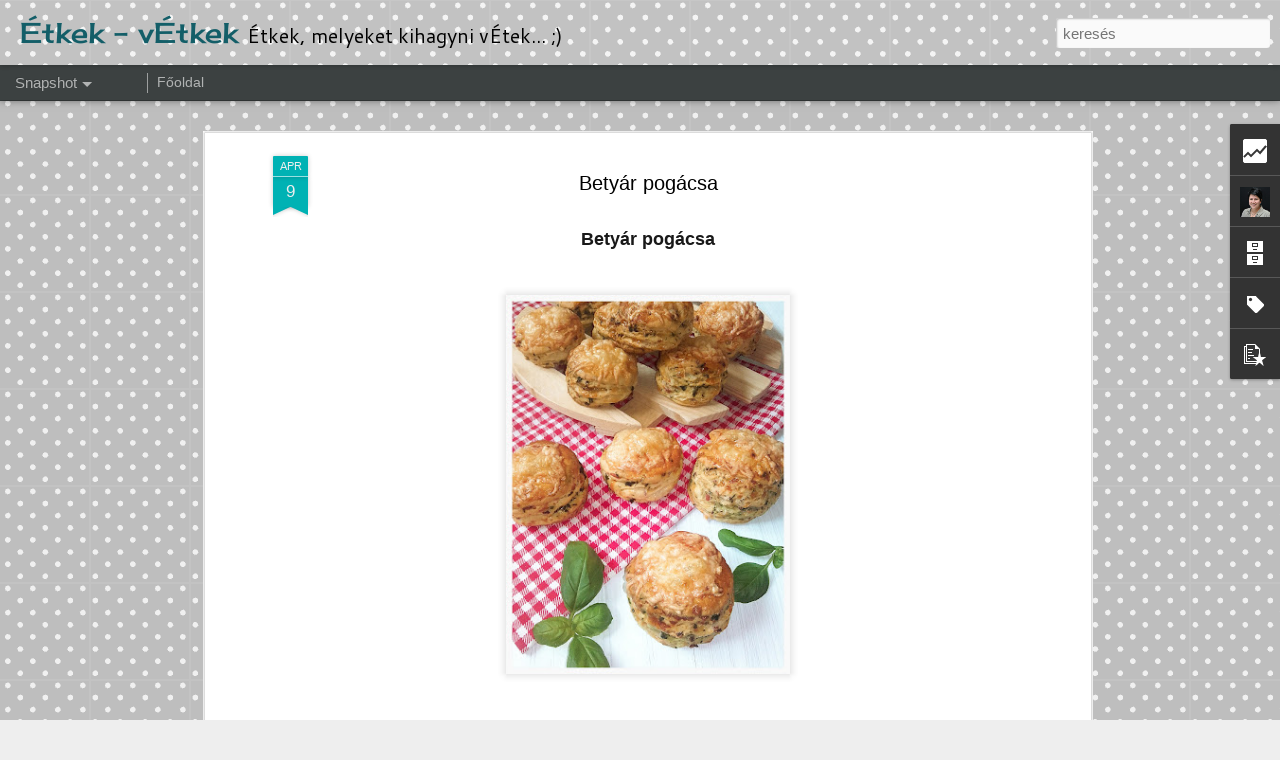

--- FILE ---
content_type: text/html; charset=UTF-8
request_url: https://etkek-vetkek.blogspot.com/b/stats?style=BLACK_TRANSPARENT&timeRange=ALL_TIME&token=APq4FmCkKUcvJRh4327sRmLCRXbaBPir78Kk-n76Ssth_eTt8uQu9NYWgb1JRQIan1HErxCRG3obgoDG6o7yWdpJfPecaAw0yQ&v=0&action=initial&widgetId=Stats1&responseType=js
body_size: -48
content:
{"total":85260,"sparklineOptions":{"backgroundColor":{"fillOpacity":0.1,"fill":"#000000"},"series":[{"areaOpacity":0.3,"color":"#202020"}]},"sparklineData":[[0,8],[1,12],[2,8],[3,8],[4,4],[5,4],[6,6],[7,16],[8,20],[9,20],[10,8],[11,16],[12,20],[13,40],[14,88],[15,64],[16,22],[17,18],[18,0],[19,20],[20,4],[21,26],[22,8],[23,42],[24,6],[25,10],[26,4],[27,12],[28,6],[29,2]],"nextTickMs":3600000}

--- FILE ---
content_type: text/html; charset=UTF-8
request_url: https://etkek-vetkek.blogspot.com/b/stats?style=BLACK_TRANSPARENT&timeRange=ALL_TIME&token=APq4FmBd09qi3P5X4R3fs4Xyv4fi7EJfcKdOIQwMhWjle8OczCaWuyAdkCeVYF1MKpcdumg07AaXOs2SC_sjDDE-bK7elftXpQ&v=0&action=initial&widgetId=Stats1&responseType=js
body_size: -52
content:
{"total":85260,"sparklineOptions":{"backgroundColor":{"fillOpacity":0.1,"fill":"#000000"},"series":[{"areaOpacity":0.3,"color":"#202020"}]},"sparklineData":[[0,8],[1,12],[2,8],[3,8],[4,4],[5,4],[6,6],[7,16],[8,20],[9,20],[10,8],[11,16],[12,20],[13,40],[14,88],[15,64],[16,22],[17,18],[18,0],[19,20],[20,4],[21,26],[22,8],[23,42],[24,6],[25,10],[26,4],[27,12],[28,6],[29,2]],"nextTickMs":3600000}

--- FILE ---
content_type: text/javascript; charset=UTF-8
request_url: https://etkek-vetkek.blogspot.com/?v=0&action=initial&widgetId=Attribution1&responseType=js&xssi_token=AOuZoY5qG9V-LJeqoLDVzAReZqwyWc5YIg%3A1769393164163
body_size: -56
content:
try {
_WidgetManager._HandleControllerResult('Attribution1', 'initial',{'attribution': 'T\xe9ma k\xe9peinek k\xe9sz\xedt\u0151je: \x3ca href\x3d\x27http://www.istockphoto.com/googleimages.php?id\x3d9505737\x26platform\x3dblogger\x26langregion\x3dhu\x27 target\x3d\x27_blank\x27\x3eOllustrator\x3c/a\x3e. \xdczemeltet\u0151: \x3ca href\x3d\x27https://www.blogger.com\x27 target\x3d\x27_blank\x27\x3eBlogger\x3c/a\x3e.'});
} catch (e) {
  if (typeof log != 'undefined') {
    log('HandleControllerResult failed: ' + e);
  }
}


--- FILE ---
content_type: text/javascript; charset=UTF-8
request_url: https://etkek-vetkek.blogspot.com/?v=0&action=initial&widgetId=BlogArchive1&responseType=js&xssi_token=AOuZoY5qG9V-LJeqoLDVzAReZqwyWc5YIg%3A1769393164163
body_size: 750
content:
try {
_WidgetManager._HandleControllerResult('BlogArchive1', 'initial',{'url': 'https://etkek-vetkek.blogspot.com/search?updated-min\x3d1970-01-01T01:00:00%2B01:00\x26updated-max\x3d292278994-08-17T07:12:55Z\x26max-results\x3d50', 'name': 'All Posts', 'expclass': 'expanded', 'toggleId': 'ALL-0', 'post-count': 140, 'data': [{'url': 'https://etkek-vetkek.blogspot.com/2021/', 'name': '2021', 'expclass': 'expanded', 'toggleId': 'YEARLY-1609455600000', 'post-count': 1, 'data': [{'url': 'https://etkek-vetkek.blogspot.com/2021/04/', 'name': '\xe1prilis', 'expclass': 'expanded', 'toggleId': 'MONTHLY-1617228000000', 'post-count': 1, 'posts': [{'title': 'Epres linzer', 'url': 'https://etkek-vetkek.blogspot.com/2021/04/epres-linzer.html'}]}]}, {'url': 'https://etkek-vetkek.blogspot.com/2020/', 'name': '2020', 'expclass': 'collapsed', 'toggleId': 'YEARLY-1577833200000', 'post-count': 5, 'data': [{'url': 'https://etkek-vetkek.blogspot.com/2020/11/', 'name': 'november', 'expclass': 'collapsed', 'toggleId': 'MONTHLY-1604185200000', 'post-count': 2}, {'url': 'https://etkek-vetkek.blogspot.com/2020/09/', 'name': 'szeptember', 'expclass': 'collapsed', 'toggleId': 'MONTHLY-1598911200000', 'post-count': 1}, {'url': 'https://etkek-vetkek.blogspot.com/2020/08/', 'name': 'augusztus', 'expclass': 'collapsed', 'toggleId': 'MONTHLY-1596232800000', 'post-count': 1}, {'url': 'https://etkek-vetkek.blogspot.com/2020/04/', 'name': '\xe1prilis', 'expclass': 'collapsed', 'toggleId': 'MONTHLY-1585692000000', 'post-count': 1}]}, {'url': 'https://etkek-vetkek.blogspot.com/2019/', 'name': '2019', 'expclass': 'collapsed', 'toggleId': 'YEARLY-1546297200000', 'post-count': 6, 'data': [{'url': 'https://etkek-vetkek.blogspot.com/2019/11/', 'name': 'november', 'expclass': 'collapsed', 'toggleId': 'MONTHLY-1572562800000', 'post-count': 1}, {'url': 'https://etkek-vetkek.blogspot.com/2019/10/', 'name': 'okt\xf3ber', 'expclass': 'collapsed', 'toggleId': 'MONTHLY-1569880800000', 'post-count': 1}, {'url': 'https://etkek-vetkek.blogspot.com/2019/07/', 'name': 'j\xfalius', 'expclass': 'collapsed', 'toggleId': 'MONTHLY-1561932000000', 'post-count': 1}, {'url': 'https://etkek-vetkek.blogspot.com/2019/04/', 'name': '\xe1prilis', 'expclass': 'collapsed', 'toggleId': 'MONTHLY-1554069600000', 'post-count': 1}, {'url': 'https://etkek-vetkek.blogspot.com/2019/03/', 'name': 'm\xe1rcius', 'expclass': 'collapsed', 'toggleId': 'MONTHLY-1551394800000', 'post-count': 1}, {'url': 'https://etkek-vetkek.blogspot.com/2019/01/', 'name': 'janu\xe1r', 'expclass': 'collapsed', 'toggleId': 'MONTHLY-1546297200000', 'post-count': 1}]}, {'url': 'https://etkek-vetkek.blogspot.com/2018/', 'name': '2018', 'expclass': 'collapsed', 'toggleId': 'YEARLY-1514761200000', 'post-count': 17, 'data': [{'url': 'https://etkek-vetkek.blogspot.com/2018/12/', 'name': 'december', 'expclass': 'collapsed', 'toggleId': 'MONTHLY-1543618800000', 'post-count': 2}, {'url': 'https://etkek-vetkek.blogspot.com/2018/11/', 'name': 'november', 'expclass': 'collapsed', 'toggleId': 'MONTHLY-1541026800000', 'post-count': 3}, {'url': 'https://etkek-vetkek.blogspot.com/2018/10/', 'name': 'okt\xf3ber', 'expclass': 'collapsed', 'toggleId': 'MONTHLY-1538344800000', 'post-count': 1}, {'url': 'https://etkek-vetkek.blogspot.com/2018/07/', 'name': 'j\xfalius', 'expclass': 'collapsed', 'toggleId': 'MONTHLY-1530396000000', 'post-count': 1}, {'url': 'https://etkek-vetkek.blogspot.com/2018/06/', 'name': 'j\xfanius', 'expclass': 'collapsed', 'toggleId': 'MONTHLY-1527804000000', 'post-count': 1}, {'url': 'https://etkek-vetkek.blogspot.com/2018/05/', 'name': 'm\xe1jus', 'expclass': 'collapsed', 'toggleId': 'MONTHLY-1525125600000', 'post-count': 1}, {'url': 'https://etkek-vetkek.blogspot.com/2018/04/', 'name': '\xe1prilis', 'expclass': 'collapsed', 'toggleId': 'MONTHLY-1522533600000', 'post-count': 2}, {'url': 'https://etkek-vetkek.blogspot.com/2018/03/', 'name': 'm\xe1rcius', 'expclass': 'collapsed', 'toggleId': 'MONTHLY-1519858800000', 'post-count': 2}, {'url': 'https://etkek-vetkek.blogspot.com/2018/02/', 'name': 'febru\xe1r', 'expclass': 'collapsed', 'toggleId': 'MONTHLY-1517439600000', 'post-count': 2}, {'url': 'https://etkek-vetkek.blogspot.com/2018/01/', 'name': 'janu\xe1r', 'expclass': 'collapsed', 'toggleId': 'MONTHLY-1514761200000', 'post-count': 2}]}, {'url': 'https://etkek-vetkek.blogspot.com/2017/', 'name': '2017', 'expclass': 'collapsed', 'toggleId': 'YEARLY-1483225200000', 'post-count': 27, 'data': [{'url': 'https://etkek-vetkek.blogspot.com/2017/12/', 'name': 'december', 'expclass': 'collapsed', 'toggleId': 'MONTHLY-1512082800000', 'post-count': 3}, {'url': 'https://etkek-vetkek.blogspot.com/2017/11/', 'name': 'november', 'expclass': 'collapsed', 'toggleId': 'MONTHLY-1509490800000', 'post-count': 2}, {'url': 'https://etkek-vetkek.blogspot.com/2017/10/', 'name': 'okt\xf3ber', 'expclass': 'collapsed', 'toggleId': 'MONTHLY-1506808800000', 'post-count': 2}, {'url': 'https://etkek-vetkek.blogspot.com/2017/09/', 'name': 'szeptember', 'expclass': 'collapsed', 'toggleId': 'MONTHLY-1504216800000', 'post-count': 1}, {'url': 'https://etkek-vetkek.blogspot.com/2017/08/', 'name': 'augusztus', 'expclass': 'collapsed', 'toggleId': 'MONTHLY-1501538400000', 'post-count': 1}, {'url': 'https://etkek-vetkek.blogspot.com/2017/07/', 'name': 'j\xfalius', 'expclass': 'collapsed', 'toggleId': 'MONTHLY-1498860000000', 'post-count': 2}, {'url': 'https://etkek-vetkek.blogspot.com/2017/06/', 'name': 'j\xfanius', 'expclass': 'collapsed', 'toggleId': 'MONTHLY-1496268000000', 'post-count': 2}, {'url': 'https://etkek-vetkek.blogspot.com/2017/05/', 'name': 'm\xe1jus', 'expclass': 'collapsed', 'toggleId': 'MONTHLY-1493589600000', 'post-count': 3}, {'url': 'https://etkek-vetkek.blogspot.com/2017/04/', 'name': '\xe1prilis', 'expclass': 'collapsed', 'toggleId': 'MONTHLY-1490997600000', 'post-count': 2}, {'url': 'https://etkek-vetkek.blogspot.com/2017/03/', 'name': 'm\xe1rcius', 'expclass': 'collapsed', 'toggleId': 'MONTHLY-1488322800000', 'post-count': 3}, {'url': 'https://etkek-vetkek.blogspot.com/2017/02/', 'name': 'febru\xe1r', 'expclass': 'collapsed', 'toggleId': 'MONTHLY-1485903600000', 'post-count': 3}, {'url': 'https://etkek-vetkek.blogspot.com/2017/01/', 'name': 'janu\xe1r', 'expclass': 'collapsed', 'toggleId': 'MONTHLY-1483225200000', 'post-count': 3}]}, {'url': 'https://etkek-vetkek.blogspot.com/2016/', 'name': '2016', 'expclass': 'collapsed', 'toggleId': 'YEARLY-1451602800000', 'post-count': 78, 'data': [{'url': 'https://etkek-vetkek.blogspot.com/2016/12/', 'name': 'december', 'expclass': 'collapsed', 'toggleId': 'MONTHLY-1480546800000', 'post-count': 8}, {'url': 'https://etkek-vetkek.blogspot.com/2016/11/', 'name': 'november', 'expclass': 'collapsed', 'toggleId': 'MONTHLY-1477954800000', 'post-count': 4}, {'url': 'https://etkek-vetkek.blogspot.com/2016/10/', 'name': 'okt\xf3ber', 'expclass': 'collapsed', 'toggleId': 'MONTHLY-1475272800000', 'post-count': 4}, {'url': 'https://etkek-vetkek.blogspot.com/2016/09/', 'name': 'szeptember', 'expclass': 'collapsed', 'toggleId': 'MONTHLY-1472680800000', 'post-count': 4}, {'url': 'https://etkek-vetkek.blogspot.com/2016/08/', 'name': 'augusztus', 'expclass': 'collapsed', 'toggleId': 'MONTHLY-1470002400000', 'post-count': 6}, {'url': 'https://etkek-vetkek.blogspot.com/2016/07/', 'name': 'j\xfalius', 'expclass': 'collapsed', 'toggleId': 'MONTHLY-1467324000000', 'post-count': 6}, {'url': 'https://etkek-vetkek.blogspot.com/2016/06/', 'name': 'j\xfanius', 'expclass': 'collapsed', 'toggleId': 'MONTHLY-1464732000000', 'post-count': 6}, {'url': 'https://etkek-vetkek.blogspot.com/2016/05/', 'name': 'm\xe1jus', 'expclass': 'collapsed', 'toggleId': 'MONTHLY-1462053600000', 'post-count': 6}, {'url': 'https://etkek-vetkek.blogspot.com/2016/04/', 'name': '\xe1prilis', 'expclass': 'collapsed', 'toggleId': 'MONTHLY-1459461600000', 'post-count': 9}, {'url': 'https://etkek-vetkek.blogspot.com/2016/03/', 'name': 'm\xe1rcius', 'expclass': 'collapsed', 'toggleId': 'MONTHLY-1456786800000', 'post-count': 9}, {'url': 'https://etkek-vetkek.blogspot.com/2016/02/', 'name': 'febru\xe1r', 'expclass': 'collapsed', 'toggleId': 'MONTHLY-1454281200000', 'post-count': 7}, {'url': 'https://etkek-vetkek.blogspot.com/2016/01/', 'name': 'janu\xe1r', 'expclass': 'collapsed', 'toggleId': 'MONTHLY-1451602800000', 'post-count': 9}]}, {'url': 'https://etkek-vetkek.blogspot.com/2015/', 'name': '2015', 'expclass': 'collapsed', 'toggleId': 'YEARLY-1420066800000', 'post-count': 6, 'data': [{'url': 'https://etkek-vetkek.blogspot.com/2015/12/', 'name': 'december', 'expclass': 'collapsed', 'toggleId': 'MONTHLY-1448924400000', 'post-count': 4}, {'url': 'https://etkek-vetkek.blogspot.com/2015/11/', 'name': 'november', 'expclass': 'collapsed', 'toggleId': 'MONTHLY-1446332400000', 'post-count': 2}]}], 'toggleopen': 'MONTHLY-1617228000000', 'style': 'HIERARCHY', 'title': 'Blogarch\xedvum'});
} catch (e) {
  if (typeof log != 'undefined') {
    log('HandleControllerResult failed: ' + e);
  }
}


--- FILE ---
content_type: text/javascript; charset=UTF-8
request_url: https://etkek-vetkek.blogspot.com/?v=0&action=initial&widgetId=Label1&responseType=js&xssi_token=AOuZoY5qG9V-LJeqoLDVzAReZqwyWc5YIg%3A1769393164163
body_size: 1838
content:
try {
_WidgetManager._HandleControllerResult('Label1', 'initial',{'title': 'C\xedmk\xe9k', 'display': 'list', 'showFreqNumbers': true, 'labels': [{'name': '+1 r\xe1ad\xe1s', 'count': 1, 'cssSize': 1, 'url': 'https://etkek-vetkek.blogspot.com/search/label/%2B1%20r%C3%A1ad%C3%A1s'}, {'name': '1 t\xe9szta 2 recept', 'count': 2, 'cssSize': 2, 'url': 'https://etkek-vetkek.blogspot.com/search/label/1%20t%C3%A9szta%202%20recept'}, {'name': '1 t\xe9szta 3 recept', 'count': 4, 'cssSize': 2, 'url': 'https://etkek-vetkek.blogspot.com/search/label/1%20t%C3%A9szta%203%20recept'}, {'name': '\xe1fonya', 'count': 6, 'cssSize': 3, 'url': 'https://etkek-vetkek.blogspot.com/search/label/%C3%A1fonya'}, {'name': 'alaprecept', 'count': 1, 'cssSize': 1, 'url': 'https://etkek-vetkek.blogspot.com/search/label/alaprecept'}, {'name': 'alma', 'count': 4, 'cssSize': 2, 'url': 'https://etkek-vetkek.blogspot.com/search/label/alma'}, {'name': 'babapisk\xf3ta', 'count': 1, 'cssSize': 1, 'url': 'https://etkek-vetkek.blogspot.com/search/label/babapisk%C3%B3ta'}, {'name': 'bacon', 'count': 2, 'cssSize': 2, 'url': 'https://etkek-vetkek.blogspot.com/search/label/bacon'}, {'name': 'ban\xe1n', 'count': 3, 'cssSize': 2, 'url': 'https://etkek-vetkek.blogspot.com/search/label/ban%C3%A1n'}, {'name': 'barack', 'count': 3, 'cssSize': 2, 'url': 'https://etkek-vetkek.blogspot.com/search/label/barack'}, {'name': 'bazsalikom', 'count': 4, 'cssSize': 2, 'url': 'https://etkek-vetkek.blogspot.com/search/label/bazsalikom'}, {'name': 'BBQ', 'count': 1, 'cssSize': 1, 'url': 'https://etkek-vetkek.blogspot.com/search/label/BBQ'}, {'name': 'bourbon van\xedlia', 'count': 14, 'cssSize': 4, 'url': 'https://etkek-vetkek.blogspot.com/search/label/bourbon%20van%C3%ADlia'}, {'name': 'b\xfazadara', 'count': 3, 'cssSize': 2, 'url': 'https://etkek-vetkek.blogspot.com/search/label/b%C3%BAzadara'}, {'name': 'cayenne bors', 'count': 1, 'cssSize': 1, 'url': 'https://etkek-vetkek.blogspot.com/search/label/cayenne%20bors'}, {'name': 'citrom', 'count': 5, 'cssSize': 3, 'url': 'https://etkek-vetkek.blogspot.com/search/label/citrom'}, {'name': 'citromh\xe9j', 'count': 14, 'cssSize': 4, 'url': 'https://etkek-vetkek.blogspot.com/search/label/citromh%C3%A9j'}, {'name': 'cseresznye', 'count': 1, 'cssSize': 1, 'url': 'https://etkek-vetkek.blogspot.com/search/label/cseresznye'}, {'name': 'csirkemell', 'count': 2, 'cssSize': 2, 'url': 'https://etkek-vetkek.blogspot.com/search/label/csirkemell'}, {'name': 'csoki', 'count': 8, 'cssSize': 3, 'url': 'https://etkek-vetkek.blogspot.com/search/label/csoki'}, {'name': 'csokipehely', 'count': 2, 'cssSize': 2, 'url': 'https://etkek-vetkek.blogspot.com/search/label/csokipehely'}, {'name': 'csokol\xe1d\xe9 pudingpor', 'count': 1, 'cssSize': 1, 'url': 'https://etkek-vetkek.blogspot.com/search/label/csokol%C3%A1d%C3%A9%20pudingpor'}, {'name': 'dar\xe1lt keksz', 'count': 1, 'cssSize': 1, 'url': 'https://etkek-vetkek.blogspot.com/search/label/dar%C3%A1lt%20keksz'}, {'name': 'dar\xe1lt mogyor\xf3', 'count': 8, 'cssSize': 3, 'url': 'https://etkek-vetkek.blogspot.com/search/label/dar%C3%A1lt%20mogyor%C3%B3'}, {'name': 'dekorgy\xf6ngy', 'count': 1, 'cssSize': 1, 'url': 'https://etkek-vetkek.blogspot.com/search/label/dekorgy%C3%B6ngy'}, {'name': 'dzsemfix szuper 3:1', 'count': 3, 'cssSize': 2, 'url': 'https://etkek-vetkek.blogspot.com/search/label/dzsemfix%20szuper%203%3A1'}, {'name': 'eper', 'count': 13, 'cssSize': 3, 'url': 'https://etkek-vetkek.blogspot.com/search/label/eper'}, {'name': 'eperlekv\xe1r', 'count': 1, 'cssSize': 1, 'url': 'https://etkek-vetkek.blogspot.com/search/label/eperlekv%C3%A1r'}, {'name': '\xe9tcsoki', 'count': 16, 'cssSize': 4, 'url': 'https://etkek-vetkek.blogspot.com/search/label/%C3%A9tcsoki'}, {'name': '\xe9tkez\xe9si kem\xe9ny\xedt\u0151', 'count': 6, 'cssSize': 3, 'url': 'https://etkek-vetkek.blogspot.com/search/label/%C3%A9tkez%C3%A9si%20kem%C3%A9ny%C3%ADt%C5%91'}, {'name': 'expressz zselatin', 'count': 7, 'cssSize': 3, 'url': 'https://etkek-vetkek.blogspot.com/search/label/expressz%20zselatin'}, {'name': 'fah\xe9j', 'count': 21, 'cssSize': 4, 'url': 'https://etkek-vetkek.blogspot.com/search/label/fah%C3%A9j'}, {'name': 'feh\xe9r csoki', 'count': 18, 'cssSize': 4, 'url': 'https://etkek-vetkek.blogspot.com/search/label/feh%C3%A9r%20csoki'}, {'name': 'feh\xe9r t\xf6nk\xf6lyb\xfaza liszt', 'count': 1, 'cssSize': 1, 'url': 'https://etkek-vetkek.blogspot.com/search/label/feh%C3%A9r%20t%C3%B6nk%C3%B6lyb%C3%BAza%20liszt'}, {'name': 'fokhagyma', 'count': 9, 'cssSize': 3, 'url': 'https://etkek-vetkek.blogspot.com/search/label/fokhagyma'}, {'name': 'f\xfcstli', 'count': 1, 'cssSize': 1, 'url': 'https://etkek-vetkek.blogspot.com/search/label/f%C3%BCstli'}, {'name': 'gesztenye', 'count': 7, 'cssSize': 3, 'url': 'https://etkek-vetkek.blogspot.com/search/label/gesztenye'}, {'name': 'gy\xf6mb\xe9r', 'count': 9, 'cssSize': 3, 'url': 'https://etkek-vetkek.blogspot.com/search/label/gy%C3%B6mb%C3%A9r'}, {'name': 'gy\xf6mb\xe9res almalekv\xe1r', 'count': 1, 'cssSize': 1, 'url': 'https://etkek-vetkek.blogspot.com/search/label/gy%C3%B6mb%C3%A9res%20almalekv%C3%A1r'}, {'name': 'gy\xfcm\xf6lcscukor', 'count': 1, 'cssSize': 1, 'url': 'https://etkek-vetkek.blogspot.com/search/label/gy%C3%BCm%C3%B6lcscukor'}, {'name': 'habfix\xe1l\xf3', 'count': 11, 'cssSize': 3, 'url': 'https://etkek-vetkek.blogspot.com/search/label/habfix%C3%A1l%C3%B3'}, {'name': 'habtejsz\xedn', 'count': 24, 'cssSize': 4, 'url': 'https://etkek-vetkek.blogspot.com/search/label/habtejsz%C3%ADn'}, {'name': 'hagyma', 'count': 1, 'cssSize': 1, 'url': 'https://etkek-vetkek.blogspot.com/search/label/hagyma'}, {'name': 'h\xe1zi baracklekv\xe1r', 'count': 1, 'cssSize': 1, 'url': 'https://etkek-vetkek.blogspot.com/search/label/h%C3%A1zi%20baracklekv%C3%A1r'}, {'name': 'joghurt', 'count': 4, 'cssSize': 2, 'url': 'https://etkek-vetkek.blogspot.com/search/label/joghurt'}, {'name': 'kaka\xf3', 'count': 21, 'cssSize': 4, 'url': 'https://etkek-vetkek.blogspot.com/search/label/kaka%C3%B3'}, {'name': 'k\xe1poszta', 'count': 1, 'cssSize': 1, 'url': 'https://etkek-vetkek.blogspot.com/search/label/k%C3%A1poszta'}, {'name': 'kar\xe1csonyi gasztr\xf3 aj\xe1nd\xe9k', 'count': 2, 'cssSize': 2, 'url': 'https://etkek-vetkek.blogspot.com/search/label/kar%C3%A1csonyi%20gasztr%C3%B3%20aj%C3%A1nd%C3%A9k'}, {'name': 'karamell', 'count': 2, 'cssSize': 2, 'url': 'https://etkek-vetkek.blogspot.com/search/label/karamell'}, {'name': 'karamell\xe1s pudingpor', 'count': 1, 'cssSize': 1, 'url': 'https://etkek-vetkek.blogspot.com/search/label/karamell%C3%A1s%20pudingpor'}, {'name': 'k\xe1v\xe9', 'count': 4, 'cssSize': 2, 'url': 'https://etkek-vetkek.blogspot.com/search/label/k%C3%A1v%C3%A9'}, {'name': 'k\xe1v\xe9lik\u0151r', 'count': 1, 'cssSize': 1, 'url': 'https://etkek-vetkek.blogspot.com/search/label/k%C3%A1v%C3%A9lik%C5%91r'}, {'name': 'kekszalap', 'count': 1, 'cssSize': 1, 'url': 'https://etkek-vetkek.blogspot.com/search/label/kekszalap'}, {'name': 'kokt\xe9lparadicsom', 'count': 1, 'cssSize': 1, 'url': 'https://etkek-vetkek.blogspot.com/search/label/kokt%C3%A9lparadicsom'}, {'name': 'k\xf3kuszreszel\xe9k', 'count': 7, 'cssSize': 3, 'url': 'https://etkek-vetkek.blogspot.com/search/label/k%C3%B3kuszreszel%C3%A9k'}, {'name': 'kolb\xe1sz', 'count': 1, 'cssSize': 1, 'url': 'https://etkek-vetkek.blogspot.com/search/label/kolb%C3%A1sz'}, {'name': 'kr\xe9mjoghurt', 'count': 1, 'cssSize': 1, 'url': 'https://etkek-vetkek.blogspot.com/search/label/kr%C3%A9mjoghurt'}, {'name': 'lapos barack', 'count': 1, 'cssSize': 1, 'url': 'https://etkek-vetkek.blogspot.com/search/label/lapos%20barack'}, {'name': 'lazac; garam masala', 'count': 1, 'cssSize': 1, 'url': 'https://etkek-vetkek.blogspot.com/search/label/lazac%3B%20garam%20masala'}, {'name': 'lekv\xe1r', 'count': 3, 'cssSize': 2, 'url': 'https://etkek-vetkek.blogspot.com/search/label/lekv%C3%A1r'}, {'name': 'leveles t\xe9szta', 'count': 2, 'cssSize': 2, 'url': 'https://etkek-vetkek.blogspot.com/search/label/leveles%20t%C3%A9szta'}, {'name': 'levendula', 'count': 3, 'cssSize': 2, 'url': 'https://etkek-vetkek.blogspot.com/search/label/levendula'}, {'name': 'lime', 'count': 2, 'cssSize': 2, 'url': 'https://etkek-vetkek.blogspot.com/search/label/lime'}, {'name': 'm\xe1k', 'count': 5, 'cssSize': 3, 'url': 'https://etkek-vetkek.blogspot.com/search/label/m%C3%A1k'}, {'name': 'm\xe1lna', 'count': 5, 'cssSize': 3, 'url': 'https://etkek-vetkek.blogspot.com/search/label/m%C3%A1lna'}, {'name': 'm\xe1ln\xe1s pudingpor', 'count': 1, 'cssSize': 1, 'url': 'https://etkek-vetkek.blogspot.com/search/label/m%C3%A1ln%C3%A1s%20pudingpor'}, {'name': 'mandarinh\xe9j', 'count': 3, 'cssSize': 2, 'url': 'https://etkek-vetkek.blogspot.com/search/label/mandarinh%C3%A9j'}, {'name': 'mandula', 'count': 8, 'cssSize': 3, 'url': 'https://etkek-vetkek.blogspot.com/search/label/mandula'}, {'name': 'mang\xf3', 'count': 3, 'cssSize': 2, 'url': 'https://etkek-vetkek.blogspot.com/search/label/mang%C3%B3'}, {'name': 'mang\xf3lekv\xe1r', 'count': 1, 'cssSize': 1, 'url': 'https://etkek-vetkek.blogspot.com/search/label/mang%C3%B3lekv%C3%A1r'}, {'name': 'mang\xf3s joghurt', 'count': 1, 'cssSize': 1, 'url': 'https://etkek-vetkek.blogspot.com/search/label/mang%C3%B3s%20joghurt'}, {'name': 'mascarpone', 'count': 16, 'cssSize': 4, 'url': 'https://etkek-vetkek.blogspot.com/search/label/mascarpone'}, {'name': 'medvehagyma', 'count': 4, 'cssSize': 2, 'url': 'https://etkek-vetkek.blogspot.com/search/label/medvehagyma'}, {'name': 'm\xe9z', 'count': 7, 'cssSize': 3, 'url': 'https://etkek-vetkek.blogspot.com/search/label/m%C3%A9z'}, {'name': 'm\xe9zeskal\xe1cs f\u0171szerkever\xe9k', 'count': 9, 'cssSize': 3, 'url': 'https://etkek-vetkek.blogspot.com/search/label/m%C3%A9zeskal%C3%A1cs%20f%C5%B1szerkever%C3%A9k'}, {'name': 'mogyor\xf3', 'count': 1, 'cssSize': 1, 'url': 'https://etkek-vetkek.blogspot.com/search/label/mogyor%C3%B3'}, {'name': 'mogyor\xf3kr\xe9m', 'count': 2, 'cssSize': 2, 'url': 'https://etkek-vetkek.blogspot.com/search/label/mogyor%C3%B3kr%C3%A9m'}, {'name': 'n\xe1dcukor', 'count': 26, 'cssSize': 4, 'url': 'https://etkek-vetkek.blogspot.com/search/label/n%C3%A1dcukor'}, {'name': 'narancs', 'count': 8, 'cssSize': 3, 'url': 'https://etkek-vetkek.blogspot.com/search/label/narancs'}, {'name': 'narancsh\xe9j', 'count': 14, 'cssSize': 4, 'url': 'https://etkek-vetkek.blogspot.com/search/label/narancsh%C3%A9j'}, {'name': 'nat\xfar joghurt', 'count': 7, 'cssSize': 3, 'url': 'https://etkek-vetkek.blogspot.com/search/label/nat%C3%BAr%20joghurt'}, {'name': 'nektarin', 'count': 1, 'cssSize': 1, 'url': 'https://etkek-vetkek.blogspot.com/search/label/nektarin'}, {'name': 'ol\xedvabogy\xf3', 'count': 1, 'cssSize': 1, 'url': 'https://etkek-vetkek.blogspot.com/search/label/ol%C3%ADvabogy%C3%B3'}, {'name': 'ol\xedvaolaj', 'count': 1, 'cssSize': 1, 'url': 'https://etkek-vetkek.blogspot.com/search/label/ol%C3%ADvaolaj'}, {'name': 'Oreo keksz', 'count': 1, 'cssSize': 1, 'url': 'https://etkek-vetkek.blogspot.com/search/label/Oreo%20keksz'}, {'name': 'orgona', 'count': 1, 'cssSize': 1, 'url': 'https://etkek-vetkek.blogspot.com/search/label/orgona'}, {'name': '\u0151r\xf6lt bors', 'count': 1, 'cssSize': 1, 'url': 'https://etkek-vetkek.blogspot.com/search/label/%C5%91r%C3%B6lt%20bors'}, {'name': '\u0151r\xf6lt feh\xe9rbors', 'count': 1, 'cssSize': 1, 'url': 'https://etkek-vetkek.blogspot.com/search/label/%C5%91r%C3%B6lt%20feh%C3%A9rbors'}, {'name': '\u0151r\xf6lt mandula', 'count': 3, 'cssSize': 2, 'url': 'https://etkek-vetkek.blogspot.com/search/label/%C5%91r%C3%B6lt%20mandula'}, {'name': '\u0151r\xf6lt sz\xednes bors', 'count': 3, 'cssSize': 2, 'url': 'https://etkek-vetkek.blogspot.com/search/label/%C5%91r%C3%B6lt%20sz%C3%ADnes%20bors'}, {'name': 'pisztr\xe1ng', 'count': 1, 'cssSize': 1, 'url': 'https://etkek-vetkek.blogspot.com/search/label/pisztr%C3%A1ng'}, {'name': 'pite', 'count': 1, 'cssSize': 1, 'url': 'https://etkek-vetkek.blogspot.com/search/label/pite'}, {'name': 'pizzakr\xe9m', 'count': 5, 'cssSize': 3, 'url': 'https://etkek-vetkek.blogspot.com/search/label/pizzakr%C3%A9m'}, {'name': 'puncs pudingpor', 'count': 1, 'cssSize': 1, 'url': 'https://etkek-vetkek.blogspot.com/search/label/puncs%20pudingpor'}, {'name': 'rebarbara', 'count': 1, 'cssSize': 1, 'url': 'https://etkek-vetkek.blogspot.com/search/label/rebarbara'}, {'name': 'r\xe9tesliszt', 'count': 1, 'cssSize': 1, 'url': 'https://etkek-vetkek.blogspot.com/search/label/r%C3%A9tesliszt'}, {'name': 'rumaroma', 'count': 10, 'cssSize': 3, 'url': 'https://etkek-vetkek.blogspot.com/search/label/rumaroma'}, {'name': 'sajt', 'count': 8, 'cssSize': 3, 'url': 'https://etkek-vetkek.blogspot.com/search/label/sajt'}, {'name': 's\xe1rgar\xe9pa', 'count': 2, 'cssSize': 2, 'url': 'https://etkek-vetkek.blogspot.com/search/label/s%C3%A1rgar%C3%A9pa'}, {'name': 'serrano sonka', 'count': 1, 'cssSize': 1, 'url': 'https://etkek-vetkek.blogspot.com/search/label/serrano%20sonka'}, {'name': 's\u0171r\xedtett tej', 'count': 3, 'cssSize': 2, 'url': 'https://etkek-vetkek.blogspot.com/search/label/s%C5%B1r%C3%ADtett%20tej'}, {'name': 's\xfct\u0151t\xf6k', 'count': 3, 'cssSize': 2, 'url': 'https://etkek-vetkek.blogspot.com/search/label/s%C3%BCt%C5%91t%C3%B6k'}, {'name': 'szal\xe1mi', 'count': 1, 'cssSize': 1, 'url': 'https://etkek-vetkek.blogspot.com/search/label/szal%C3%A1mi'}, {'name': 'szeder', 'count': 3, 'cssSize': 2, 'url': 'https://etkek-vetkek.blogspot.com/search/label/szeder'}, {'name': 'szegf\u0171szeg', 'count': 9, 'cssSize': 3, 'url': 'https://etkek-vetkek.blogspot.com/search/label/szegf%C5%B1szeg'}, {'name': 'szeletelt mandula', 'count': 1, 'cssSize': 1, 'url': 'https://etkek-vetkek.blogspot.com/search/label/szeletelt%20mandula'}, {'name': 'szerecsendi\xf3', 'count': 1, 'cssSize': 1, 'url': 'https://etkek-vetkek.blogspot.com/search/label/szerecsendi%C3%B3'}, {'name': 'szez\xe1mmag', 'count': 5, 'cssSize': 3, 'url': 'https://etkek-vetkek.blogspot.com/search/label/szez%C3%A1mmag'}, {'name': 'szilva', 'count': 1, 'cssSize': 1, 'url': 'https://etkek-vetkek.blogspot.com/search/label/szilva'}, {'name': 'szilvalekv\xe1r', 'count': 1, 'cssSize': 1, 'url': 'https://etkek-vetkek.blogspot.com/search/label/szilvalekv%C3%A1r'}, {'name': 'sz\xednes tortadara', 'count': 1, 'cssSize': 1, 'url': 'https://etkek-vetkek.blogspot.com/search/label/sz%C3%ADnes%20tortadara'}, {'name': 'sz\xednesbors', 'count': 8, 'cssSize': 3, 'url': 'https://etkek-vetkek.blogspot.com/search/label/sz%C3%ADnesbors'}, {'name': 'sz\u0151l\u0151', 'count': 2, 'cssSize': 2, 'url': 'https://etkek-vetkek.blogspot.com/search/label/sz%C5%91l%C5%91'}, {'name': 'tejcsoki', 'count': 5, 'cssSize': 3, 'url': 'https://etkek-vetkek.blogspot.com/search/label/tejcsoki'}, {'name': 'tejsz\xedn', 'count': 9, 'cssSize': 3, 'url': 'https://etkek-vetkek.blogspot.com/search/label/tejsz%C3%ADn'}, {'name': 'tepert\u0151', 'count': 1, 'cssSize': 1, 'url': 'https://etkek-vetkek.blogspot.com/search/label/tepert%C5%91'}, {'name': 't\xf6r\xf6kmogyor\xf3', 'count': 1, 'cssSize': 1, 'url': 'https://etkek-vetkek.blogspot.com/search/label/t%C3%B6r%C3%B6kmogyor%C3%B3'}, {'name': 't\xfar\xf3', 'count': 25, 'cssSize': 4, 'url': 'https://etkek-vetkek.blogspot.com/search/label/t%C3%BAr%C3%B3'}, {'name': 'vaj', 'count': 62, 'cssSize': 5, 'url': 'https://etkek-vetkek.blogspot.com/search/label/vaj'}, {'name': 'van\xedlia esszencia', 'count': 4, 'cssSize': 2, 'url': 'https://etkek-vetkek.blogspot.com/search/label/van%C3%ADlia%20esszencia'}, {'name': 'van\xedliar\xfad', 'count': 15, 'cssSize': 4, 'url': 'https://etkek-vetkek.blogspot.com/search/label/van%C3%ADliar%C3%BAd'}, {'name': 'van\xedli\xe1s pudingpor', 'count': 4, 'cssSize': 2, 'url': 'https://etkek-vetkek.blogspot.com/search/label/van%C3%ADli%C3%A1s%20pudingpor'}, {'name': 'virsli', 'count': 1, 'cssSize': 1, 'url': 'https://etkek-vetkek.blogspot.com/search/label/virsli'}, {'name': 'zabpehely', 'count': 1, 'cssSize': 1, 'url': 'https://etkek-vetkek.blogspot.com/search/label/zabpehely'}, {'name': 'zselatin', 'count': 4, 'cssSize': 2, 'url': 'https://etkek-vetkek.blogspot.com/search/label/zselatin'}]});
} catch (e) {
  if (typeof log != 'undefined') {
    log('HandleControllerResult failed: ' + e);
  }
}


--- FILE ---
content_type: text/javascript; charset=UTF-8
request_url: https://etkek-vetkek.blogspot.com/?v=0&action=initial&widgetId=BlogArchive1&responseType=js&xssi_token=AOuZoY5qG9V-LJeqoLDVzAReZqwyWc5YIg%3A1769393164163
body_size: 746
content:
try {
_WidgetManager._HandleControllerResult('BlogArchive1', 'initial',{'url': 'https://etkek-vetkek.blogspot.com/search?updated-min\x3d1970-01-01T01:00:00%2B01:00\x26updated-max\x3d292278994-08-17T07:12:55Z\x26max-results\x3d50', 'name': 'All Posts', 'expclass': 'expanded', 'toggleId': 'ALL-0', 'post-count': 140, 'data': [{'url': 'https://etkek-vetkek.blogspot.com/2021/', 'name': '2021', 'expclass': 'expanded', 'toggleId': 'YEARLY-1609455600000', 'post-count': 1, 'data': [{'url': 'https://etkek-vetkek.blogspot.com/2021/04/', 'name': '\xe1prilis', 'expclass': 'expanded', 'toggleId': 'MONTHLY-1617228000000', 'post-count': 1, 'posts': [{'title': 'Epres linzer', 'url': 'https://etkek-vetkek.blogspot.com/2021/04/epres-linzer.html'}]}]}, {'url': 'https://etkek-vetkek.blogspot.com/2020/', 'name': '2020', 'expclass': 'collapsed', 'toggleId': 'YEARLY-1577833200000', 'post-count': 5, 'data': [{'url': 'https://etkek-vetkek.blogspot.com/2020/11/', 'name': 'november', 'expclass': 'collapsed', 'toggleId': 'MONTHLY-1604185200000', 'post-count': 2}, {'url': 'https://etkek-vetkek.blogspot.com/2020/09/', 'name': 'szeptember', 'expclass': 'collapsed', 'toggleId': 'MONTHLY-1598911200000', 'post-count': 1}, {'url': 'https://etkek-vetkek.blogspot.com/2020/08/', 'name': 'augusztus', 'expclass': 'collapsed', 'toggleId': 'MONTHLY-1596232800000', 'post-count': 1}, {'url': 'https://etkek-vetkek.blogspot.com/2020/04/', 'name': '\xe1prilis', 'expclass': 'collapsed', 'toggleId': 'MONTHLY-1585692000000', 'post-count': 1}]}, {'url': 'https://etkek-vetkek.blogspot.com/2019/', 'name': '2019', 'expclass': 'collapsed', 'toggleId': 'YEARLY-1546297200000', 'post-count': 6, 'data': [{'url': 'https://etkek-vetkek.blogspot.com/2019/11/', 'name': 'november', 'expclass': 'collapsed', 'toggleId': 'MONTHLY-1572562800000', 'post-count': 1}, {'url': 'https://etkek-vetkek.blogspot.com/2019/10/', 'name': 'okt\xf3ber', 'expclass': 'collapsed', 'toggleId': 'MONTHLY-1569880800000', 'post-count': 1}, {'url': 'https://etkek-vetkek.blogspot.com/2019/07/', 'name': 'j\xfalius', 'expclass': 'collapsed', 'toggleId': 'MONTHLY-1561932000000', 'post-count': 1}, {'url': 'https://etkek-vetkek.blogspot.com/2019/04/', 'name': '\xe1prilis', 'expclass': 'collapsed', 'toggleId': 'MONTHLY-1554069600000', 'post-count': 1}, {'url': 'https://etkek-vetkek.blogspot.com/2019/03/', 'name': 'm\xe1rcius', 'expclass': 'collapsed', 'toggleId': 'MONTHLY-1551394800000', 'post-count': 1}, {'url': 'https://etkek-vetkek.blogspot.com/2019/01/', 'name': 'janu\xe1r', 'expclass': 'collapsed', 'toggleId': 'MONTHLY-1546297200000', 'post-count': 1}]}, {'url': 'https://etkek-vetkek.blogspot.com/2018/', 'name': '2018', 'expclass': 'collapsed', 'toggleId': 'YEARLY-1514761200000', 'post-count': 17, 'data': [{'url': 'https://etkek-vetkek.blogspot.com/2018/12/', 'name': 'december', 'expclass': 'collapsed', 'toggleId': 'MONTHLY-1543618800000', 'post-count': 2}, {'url': 'https://etkek-vetkek.blogspot.com/2018/11/', 'name': 'november', 'expclass': 'collapsed', 'toggleId': 'MONTHLY-1541026800000', 'post-count': 3}, {'url': 'https://etkek-vetkek.blogspot.com/2018/10/', 'name': 'okt\xf3ber', 'expclass': 'collapsed', 'toggleId': 'MONTHLY-1538344800000', 'post-count': 1}, {'url': 'https://etkek-vetkek.blogspot.com/2018/07/', 'name': 'j\xfalius', 'expclass': 'collapsed', 'toggleId': 'MONTHLY-1530396000000', 'post-count': 1}, {'url': 'https://etkek-vetkek.blogspot.com/2018/06/', 'name': 'j\xfanius', 'expclass': 'collapsed', 'toggleId': 'MONTHLY-1527804000000', 'post-count': 1}, {'url': 'https://etkek-vetkek.blogspot.com/2018/05/', 'name': 'm\xe1jus', 'expclass': 'collapsed', 'toggleId': 'MONTHLY-1525125600000', 'post-count': 1}, {'url': 'https://etkek-vetkek.blogspot.com/2018/04/', 'name': '\xe1prilis', 'expclass': 'collapsed', 'toggleId': 'MONTHLY-1522533600000', 'post-count': 2}, {'url': 'https://etkek-vetkek.blogspot.com/2018/03/', 'name': 'm\xe1rcius', 'expclass': 'collapsed', 'toggleId': 'MONTHLY-1519858800000', 'post-count': 2}, {'url': 'https://etkek-vetkek.blogspot.com/2018/02/', 'name': 'febru\xe1r', 'expclass': 'collapsed', 'toggleId': 'MONTHLY-1517439600000', 'post-count': 2}, {'url': 'https://etkek-vetkek.blogspot.com/2018/01/', 'name': 'janu\xe1r', 'expclass': 'collapsed', 'toggleId': 'MONTHLY-1514761200000', 'post-count': 2}]}, {'url': 'https://etkek-vetkek.blogspot.com/2017/', 'name': '2017', 'expclass': 'collapsed', 'toggleId': 'YEARLY-1483225200000', 'post-count': 27, 'data': [{'url': 'https://etkek-vetkek.blogspot.com/2017/12/', 'name': 'december', 'expclass': 'collapsed', 'toggleId': 'MONTHLY-1512082800000', 'post-count': 3}, {'url': 'https://etkek-vetkek.blogspot.com/2017/11/', 'name': 'november', 'expclass': 'collapsed', 'toggleId': 'MONTHLY-1509490800000', 'post-count': 2}, {'url': 'https://etkek-vetkek.blogspot.com/2017/10/', 'name': 'okt\xf3ber', 'expclass': 'collapsed', 'toggleId': 'MONTHLY-1506808800000', 'post-count': 2}, {'url': 'https://etkek-vetkek.blogspot.com/2017/09/', 'name': 'szeptember', 'expclass': 'collapsed', 'toggleId': 'MONTHLY-1504216800000', 'post-count': 1}, {'url': 'https://etkek-vetkek.blogspot.com/2017/08/', 'name': 'augusztus', 'expclass': 'collapsed', 'toggleId': 'MONTHLY-1501538400000', 'post-count': 1}, {'url': 'https://etkek-vetkek.blogspot.com/2017/07/', 'name': 'j\xfalius', 'expclass': 'collapsed', 'toggleId': 'MONTHLY-1498860000000', 'post-count': 2}, {'url': 'https://etkek-vetkek.blogspot.com/2017/06/', 'name': 'j\xfanius', 'expclass': 'collapsed', 'toggleId': 'MONTHLY-1496268000000', 'post-count': 2}, {'url': 'https://etkek-vetkek.blogspot.com/2017/05/', 'name': 'm\xe1jus', 'expclass': 'collapsed', 'toggleId': 'MONTHLY-1493589600000', 'post-count': 3}, {'url': 'https://etkek-vetkek.blogspot.com/2017/04/', 'name': '\xe1prilis', 'expclass': 'collapsed', 'toggleId': 'MONTHLY-1490997600000', 'post-count': 2}, {'url': 'https://etkek-vetkek.blogspot.com/2017/03/', 'name': 'm\xe1rcius', 'expclass': 'collapsed', 'toggleId': 'MONTHLY-1488322800000', 'post-count': 3}, {'url': 'https://etkek-vetkek.blogspot.com/2017/02/', 'name': 'febru\xe1r', 'expclass': 'collapsed', 'toggleId': 'MONTHLY-1485903600000', 'post-count': 3}, {'url': 'https://etkek-vetkek.blogspot.com/2017/01/', 'name': 'janu\xe1r', 'expclass': 'collapsed', 'toggleId': 'MONTHLY-1483225200000', 'post-count': 3}]}, {'url': 'https://etkek-vetkek.blogspot.com/2016/', 'name': '2016', 'expclass': 'collapsed', 'toggleId': 'YEARLY-1451602800000', 'post-count': 78, 'data': [{'url': 'https://etkek-vetkek.blogspot.com/2016/12/', 'name': 'december', 'expclass': 'collapsed', 'toggleId': 'MONTHLY-1480546800000', 'post-count': 8}, {'url': 'https://etkek-vetkek.blogspot.com/2016/11/', 'name': 'november', 'expclass': 'collapsed', 'toggleId': 'MONTHLY-1477954800000', 'post-count': 4}, {'url': 'https://etkek-vetkek.blogspot.com/2016/10/', 'name': 'okt\xf3ber', 'expclass': 'collapsed', 'toggleId': 'MONTHLY-1475272800000', 'post-count': 4}, {'url': 'https://etkek-vetkek.blogspot.com/2016/09/', 'name': 'szeptember', 'expclass': 'collapsed', 'toggleId': 'MONTHLY-1472680800000', 'post-count': 4}, {'url': 'https://etkek-vetkek.blogspot.com/2016/08/', 'name': 'augusztus', 'expclass': 'collapsed', 'toggleId': 'MONTHLY-1470002400000', 'post-count': 6}, {'url': 'https://etkek-vetkek.blogspot.com/2016/07/', 'name': 'j\xfalius', 'expclass': 'collapsed', 'toggleId': 'MONTHLY-1467324000000', 'post-count': 6}, {'url': 'https://etkek-vetkek.blogspot.com/2016/06/', 'name': 'j\xfanius', 'expclass': 'collapsed', 'toggleId': 'MONTHLY-1464732000000', 'post-count': 6}, {'url': 'https://etkek-vetkek.blogspot.com/2016/05/', 'name': 'm\xe1jus', 'expclass': 'collapsed', 'toggleId': 'MONTHLY-1462053600000', 'post-count': 6}, {'url': 'https://etkek-vetkek.blogspot.com/2016/04/', 'name': '\xe1prilis', 'expclass': 'collapsed', 'toggleId': 'MONTHLY-1459461600000', 'post-count': 9}, {'url': 'https://etkek-vetkek.blogspot.com/2016/03/', 'name': 'm\xe1rcius', 'expclass': 'collapsed', 'toggleId': 'MONTHLY-1456786800000', 'post-count': 9}, {'url': 'https://etkek-vetkek.blogspot.com/2016/02/', 'name': 'febru\xe1r', 'expclass': 'collapsed', 'toggleId': 'MONTHLY-1454281200000', 'post-count': 7}, {'url': 'https://etkek-vetkek.blogspot.com/2016/01/', 'name': 'janu\xe1r', 'expclass': 'collapsed', 'toggleId': 'MONTHLY-1451602800000', 'post-count': 9}]}, {'url': 'https://etkek-vetkek.blogspot.com/2015/', 'name': '2015', 'expclass': 'collapsed', 'toggleId': 'YEARLY-1420066800000', 'post-count': 6, 'data': [{'url': 'https://etkek-vetkek.blogspot.com/2015/12/', 'name': 'december', 'expclass': 'collapsed', 'toggleId': 'MONTHLY-1448924400000', 'post-count': 4}, {'url': 'https://etkek-vetkek.blogspot.com/2015/11/', 'name': 'november', 'expclass': 'collapsed', 'toggleId': 'MONTHLY-1446332400000', 'post-count': 2}]}], 'toggleopen': 'MONTHLY-1617228000000', 'style': 'HIERARCHY', 'title': 'Blogarch\xedvum'});
} catch (e) {
  if (typeof log != 'undefined') {
    log('HandleControllerResult failed: ' + e);
  }
}


--- FILE ---
content_type: text/javascript; charset=UTF-8
request_url: https://etkek-vetkek.blogspot.com/?v=0&action=initial&widgetId=PopularPosts1&responseType=js&xssi_token=AOuZoY5qG9V-LJeqoLDVzAReZqwyWc5YIg%3A1769393164163
body_size: 527
content:
try {
_WidgetManager._HandleControllerResult('PopularPosts1', 'initial',{'title': '', 'showSnippets': true, 'showThumbnails': true, 'thumbnailSize': 72, 'showAuthor': false, 'showDate': false, 'posts': [{'id': '299148263388718955', 'title': 'Bety\xe1r pog\xe1csa', 'href': 'https://etkek-vetkek.blogspot.com/2016/04/betyar-pogacsa.html', 'snippet': ' Bety\xe1r pog\xe1csa        Pog\xe1csa receptekkel eddig nem b\u0151velkedtem, de ezt biztosan felveszem a reperto\xe1rba. Barbikonyhaja-t\xf3l sz\xe1rmazik az al...', 'thumbnail': 'https://blogger.googleusercontent.com/img/b/R29vZ2xl/AVvXsEjF8azrthWytI-0-Ldxj42Uky2iQlAIOwItYxgObGmG3eUuwBBpriLAktKv9mnWEERr_m0Eb_qDSpgRxG1f04f3mFIHRGlFtJIXZpd3mwFCwjFmhknmuCqLcroJJrBT9PWBwKBmVorkPdUG/s72-c/2016-04-09_15.09.02.jpg', 'featuredImage': 'https://blogger.googleusercontent.com/img/b/R29vZ2xl/AVvXsEjF8azrthWytI-0-Ldxj42Uky2iQlAIOwItYxgObGmG3eUuwBBpriLAktKv9mnWEERr_m0Eb_qDSpgRxG1f04f3mFIHRGlFtJIXZpd3mwFCwjFmhknmuCqLcroJJrBT9PWBwKBmVorkPdUG/s400/2016-04-09_15.09.02.jpg'}, {'id': '6575731437209524134', 'title': 'Angol csokis keksz', 'href': 'https://etkek-vetkek.blogspot.com/2016/07/angol-csokis-keksz.html', 'snippet': ' Angol csokis keksz\xa0         Tudom, tudom a cookie eredetileg amerikai s\xfctem\xe9ny. Ez a recept viszont az angol h\xe1ziasszonyok n\xe9lk\xfcl\xf6zhetetlen...', 'thumbnail': 'https://blogger.googleusercontent.com/img/b/R29vZ2xl/AVvXsEjVi4Jg3dNEXRUjv8s3GgsjfM-8rxgBmA3jli-LE9ZKabphIdQSqxV7mMCPwWTtc_EIr0NGo-QIsldhaX6Vs9vmbqr1ehSWsgJThyphenhyphenA8FV6vcwyxBx3tW5cG2SS8lFf0O1dBndtlxCx0v8T7/s72-c/2016-04-28_09.04.00.jpg', 'featuredImage': 'https://blogger.googleusercontent.com/img/b/R29vZ2xl/AVvXsEjVi4Jg3dNEXRUjv8s3GgsjfM-8rxgBmA3jli-LE9ZKabphIdQSqxV7mMCPwWTtc_EIr0NGo-QIsldhaX6Vs9vmbqr1ehSWsgJThyphenhyphenA8FV6vcwyxBx3tW5cG2SS8lFf0O1dBndtlxCx0v8T7/s400/2016-04-28_09.04.00.jpg'}]});
} catch (e) {
  if (typeof log != 'undefined') {
    log('HandleControllerResult failed: ' + e);
  }
}


--- FILE ---
content_type: text/javascript; charset=UTF-8
request_url: https://etkek-vetkek.blogspot.com/?v=0&action=initial&widgetId=Profile1&responseType=js&xssi_token=AOuZoY5qG9V-LJeqoLDVzAReZqwyWc5YIg%3A1769393164163
body_size: 784
content:
try {
_WidgetManager._HandleControllerResult('Profile1', 'initial',{'title': 'Magamr\xf3l', 'team': false, 'showlocation': false, 'occupation': '', 'showoccupation': false, 'aboutme': 'Vil\xe1g \xe9letemben rajongtam a finom \xedzek\xe9rt, viszont egy p\xe1r \xe9ve m\xe1r nem csak enni szeretem a s\xfctiket, hanem az elk\xe9sz\xedt\xe9se is nagy \xf6r\xf6mmel t\xf6lt el. Ha eszembe jut egy \xfaj \xf6tlet k\xe9pes vagyok ak\xe1r \xe9jjel az \xe1gyb\xf3l is felkelni, hogy kipr\xf3b\xe1lhassam azonnal. Im\xe1dok kor\xe1bban haszn\xe1lt recepteket \xfajragondolni, egy-egy \xe9telnek \xfaj arcot adni \xe9s azt sz\xe9pen lefot\xf3zni. Legt\xf6bbsz\xf6r s\xfctem\xe9nyes receptekkel fogtok tal\xe1lkozni, \xe9dessel \xe9s s\xf3ssal egyar\xe1nt. Egyenl\u0151re hobbi szinten a csal\xe1d, bar\xe1tok \xe9s saj\xe1t magam sz\xf3rakoztat\xe1s\xe1ra \xe9s boldog\xedt\xe1s\xe1ra s\xfct\xf6k, de a t\xe1volabbi terveim k\xf6zt szerepel egy saj\xe1t kis \u201eplacc\u201d kialak\xedt\xe1sa is\u2026 ;) 2015 \xf3ta blogot is vezetek a konyhai t\xe9nyked\xe9seimr\u0151l, amit igyekszem lehet\u0151s\xe9g szerint hetente \xfaj tartalommal gazdag\xedtani. Kellemes id\u0151t\xf6lt\xe9st k\xedv\xe1nok az oldal olvasgat\xe1sa alatt, rem\xe9lem akkora kedvet kaptok Ti is a receptekhez, mint amekkora szeretettel \xe9n k\xe9sz\xedtem el \u0150ket! :)', 'showaboutme': true, 'displayname': '\xc9tkek-V\xe9tkek', 'profileLogo': '//www.blogger.com/img/logo-16.png', 'hasgoogleprofile': false, 'userUrl': 'https://www.blogger.com/profile/14438112774924247714', 'photo': {'url': '//blogger.googleusercontent.com/img/b/R29vZ2xl/AVvXsEj_HNyqz2ATiHbtyuLUITyZb5wxlAfiuLhoyFg3hZLbpF_gh58Mzw9yuHzkcASPlZNomWMNO7DAg5c3Xigug5ED2HfxWFTTf3Z-bbJN5vhLC8Zikck0lbKwv-OMMXkhLc0/s220/IMG_20171214_084805.jpg', 'width': 80, 'height': 80, 'alt': 'Fot\xf3m'}, 'viewProfileMsg': 'Teljes profil megtekint\xe9se', 'isDisplayable': true});
} catch (e) {
  if (typeof log != 'undefined') {
    log('HandleControllerResult failed: ' + e);
  }
}


--- FILE ---
content_type: text/javascript; charset=UTF-8
request_url: https://etkek-vetkek.blogspot.com/?v=0&action=initial&widgetId=Stats1&responseType=js&xssi_token=AOuZoY5qG9V-LJeqoLDVzAReZqwyWc5YIg%3A1769393164163
body_size: 6
content:
try {
_WidgetManager._HandleControllerResult('Stats1', 'initial',{'title': '\xd6sszes oldalmegjelen\xedt\xe9s', 'showGraphicalCounter': false, 'showAnimatedCounter': false, 'showSparkline': false, 'statsUrl': '//etkek-vetkek.blogspot.com/b/stats?style\x3dBLACK_TRANSPARENT\x26timeRange\x3dALL_TIME\x26token\x3dAPq4FmBd09qi3P5X4R3fs4Xyv4fi7EJfcKdOIQwMhWjle8OczCaWuyAdkCeVYF1MKpcdumg07AaXOs2SC_sjDDE-bK7elftXpQ'});
} catch (e) {
  if (typeof log != 'undefined') {
    log('HandleControllerResult failed: ' + e);
  }
}


--- FILE ---
content_type: text/javascript; charset=UTF-8
request_url: https://etkek-vetkek.blogspot.com/?v=0&action=initial&widgetId=Stats1&responseType=js&xssi_token=AOuZoY5qG9V-LJeqoLDVzAReZqwyWc5YIg%3A1769393164163
body_size: 79
content:
try {
_WidgetManager._HandleControllerResult('Stats1', 'initial',{'title': '\xd6sszes oldalmegjelen\xedt\xe9s', 'showGraphicalCounter': false, 'showAnimatedCounter': false, 'showSparkline': false, 'statsUrl': '//etkek-vetkek.blogspot.com/b/stats?style\x3dBLACK_TRANSPARENT\x26timeRange\x3dALL_TIME\x26token\x3dAPq4FmCkKUcvJRh4327sRmLCRXbaBPir78Kk-n76Ssth_eTt8uQu9NYWgb1JRQIan1HErxCRG3obgoDG6o7yWdpJfPecaAw0yQ'});
} catch (e) {
  if (typeof log != 'undefined') {
    log('HandleControllerResult failed: ' + e);
  }
}


--- FILE ---
content_type: text/javascript; charset=UTF-8
request_url: https://etkek-vetkek.blogspot.com/?v=0&action=initial&widgetId=Profile1&responseType=js&xssi_token=AOuZoY5qG9V-LJeqoLDVzAReZqwyWc5YIg%3A1769393164163
body_size: 780
content:
try {
_WidgetManager._HandleControllerResult('Profile1', 'initial',{'title': 'Magamr\xf3l', 'team': false, 'showlocation': false, 'occupation': '', 'showoccupation': false, 'aboutme': 'Vil\xe1g \xe9letemben rajongtam a finom \xedzek\xe9rt, viszont egy p\xe1r \xe9ve m\xe1r nem csak enni szeretem a s\xfctiket, hanem az elk\xe9sz\xedt\xe9se is nagy \xf6r\xf6mmel t\xf6lt el. Ha eszembe jut egy \xfaj \xf6tlet k\xe9pes vagyok ak\xe1r \xe9jjel az \xe1gyb\xf3l is felkelni, hogy kipr\xf3b\xe1lhassam azonnal. Im\xe1dok kor\xe1bban haszn\xe1lt recepteket \xfajragondolni, egy-egy \xe9telnek \xfaj arcot adni \xe9s azt sz\xe9pen lefot\xf3zni. Legt\xf6bbsz\xf6r s\xfctem\xe9nyes receptekkel fogtok tal\xe1lkozni, \xe9dessel \xe9s s\xf3ssal egyar\xe1nt. Egyenl\u0151re hobbi szinten a csal\xe1d, bar\xe1tok \xe9s saj\xe1t magam sz\xf3rakoztat\xe1s\xe1ra \xe9s boldog\xedt\xe1s\xe1ra s\xfct\xf6k, de a t\xe1volabbi terveim k\xf6zt szerepel egy saj\xe1t kis \u201eplacc\u201d kialak\xedt\xe1sa is\u2026 ;) 2015 \xf3ta blogot is vezetek a konyhai t\xe9nyked\xe9seimr\u0151l, amit igyekszem lehet\u0151s\xe9g szerint hetente \xfaj tartalommal gazdag\xedtani. Kellemes id\u0151t\xf6lt\xe9st k\xedv\xe1nok az oldal olvasgat\xe1sa alatt, rem\xe9lem akkora kedvet kaptok Ti is a receptekhez, mint amekkora szeretettel \xe9n k\xe9sz\xedtem el \u0150ket! :)', 'showaboutme': true, 'displayname': '\xc9tkek-V\xe9tkek', 'profileLogo': '//www.blogger.com/img/logo-16.png', 'hasgoogleprofile': false, 'userUrl': 'https://www.blogger.com/profile/14438112774924247714', 'photo': {'url': '//blogger.googleusercontent.com/img/b/R29vZ2xl/AVvXsEj_HNyqz2ATiHbtyuLUITyZb5wxlAfiuLhoyFg3hZLbpF_gh58Mzw9yuHzkcASPlZNomWMNO7DAg5c3Xigug5ED2HfxWFTTf3Z-bbJN5vhLC8Zikck0lbKwv-OMMXkhLc0/s220/IMG_20171214_084805.jpg', 'width': 80, 'height': 80, 'alt': 'Fot\xf3m'}, 'viewProfileMsg': 'Teljes profil megtekint\xe9se', 'isDisplayable': true});
} catch (e) {
  if (typeof log != 'undefined') {
    log('HandleControllerResult failed: ' + e);
  }
}


--- FILE ---
content_type: text/javascript; charset=UTF-8
request_url: https://etkek-vetkek.blogspot.com/?v=0&action=initial&widgetId=Label1&responseType=js&xssi_token=AOuZoY5qG9V-LJeqoLDVzAReZqwyWc5YIg%3A1769393164163
body_size: 1834
content:
try {
_WidgetManager._HandleControllerResult('Label1', 'initial',{'title': 'C\xedmk\xe9k', 'display': 'list', 'showFreqNumbers': true, 'labels': [{'name': '+1 r\xe1ad\xe1s', 'count': 1, 'cssSize': 1, 'url': 'https://etkek-vetkek.blogspot.com/search/label/%2B1%20r%C3%A1ad%C3%A1s'}, {'name': '1 t\xe9szta 2 recept', 'count': 2, 'cssSize': 2, 'url': 'https://etkek-vetkek.blogspot.com/search/label/1%20t%C3%A9szta%202%20recept'}, {'name': '1 t\xe9szta 3 recept', 'count': 4, 'cssSize': 2, 'url': 'https://etkek-vetkek.blogspot.com/search/label/1%20t%C3%A9szta%203%20recept'}, {'name': '\xe1fonya', 'count': 6, 'cssSize': 3, 'url': 'https://etkek-vetkek.blogspot.com/search/label/%C3%A1fonya'}, {'name': 'alaprecept', 'count': 1, 'cssSize': 1, 'url': 'https://etkek-vetkek.blogspot.com/search/label/alaprecept'}, {'name': 'alma', 'count': 4, 'cssSize': 2, 'url': 'https://etkek-vetkek.blogspot.com/search/label/alma'}, {'name': 'babapisk\xf3ta', 'count': 1, 'cssSize': 1, 'url': 'https://etkek-vetkek.blogspot.com/search/label/babapisk%C3%B3ta'}, {'name': 'bacon', 'count': 2, 'cssSize': 2, 'url': 'https://etkek-vetkek.blogspot.com/search/label/bacon'}, {'name': 'ban\xe1n', 'count': 3, 'cssSize': 2, 'url': 'https://etkek-vetkek.blogspot.com/search/label/ban%C3%A1n'}, {'name': 'barack', 'count': 3, 'cssSize': 2, 'url': 'https://etkek-vetkek.blogspot.com/search/label/barack'}, {'name': 'bazsalikom', 'count': 4, 'cssSize': 2, 'url': 'https://etkek-vetkek.blogspot.com/search/label/bazsalikom'}, {'name': 'BBQ', 'count': 1, 'cssSize': 1, 'url': 'https://etkek-vetkek.blogspot.com/search/label/BBQ'}, {'name': 'bourbon van\xedlia', 'count': 14, 'cssSize': 4, 'url': 'https://etkek-vetkek.blogspot.com/search/label/bourbon%20van%C3%ADlia'}, {'name': 'b\xfazadara', 'count': 3, 'cssSize': 2, 'url': 'https://etkek-vetkek.blogspot.com/search/label/b%C3%BAzadara'}, {'name': 'cayenne bors', 'count': 1, 'cssSize': 1, 'url': 'https://etkek-vetkek.blogspot.com/search/label/cayenne%20bors'}, {'name': 'citrom', 'count': 5, 'cssSize': 3, 'url': 'https://etkek-vetkek.blogspot.com/search/label/citrom'}, {'name': 'citromh\xe9j', 'count': 14, 'cssSize': 4, 'url': 'https://etkek-vetkek.blogspot.com/search/label/citromh%C3%A9j'}, {'name': 'cseresznye', 'count': 1, 'cssSize': 1, 'url': 'https://etkek-vetkek.blogspot.com/search/label/cseresznye'}, {'name': 'csirkemell', 'count': 2, 'cssSize': 2, 'url': 'https://etkek-vetkek.blogspot.com/search/label/csirkemell'}, {'name': 'csoki', 'count': 8, 'cssSize': 3, 'url': 'https://etkek-vetkek.blogspot.com/search/label/csoki'}, {'name': 'csokipehely', 'count': 2, 'cssSize': 2, 'url': 'https://etkek-vetkek.blogspot.com/search/label/csokipehely'}, {'name': 'csokol\xe1d\xe9 pudingpor', 'count': 1, 'cssSize': 1, 'url': 'https://etkek-vetkek.blogspot.com/search/label/csokol%C3%A1d%C3%A9%20pudingpor'}, {'name': 'dar\xe1lt keksz', 'count': 1, 'cssSize': 1, 'url': 'https://etkek-vetkek.blogspot.com/search/label/dar%C3%A1lt%20keksz'}, {'name': 'dar\xe1lt mogyor\xf3', 'count': 8, 'cssSize': 3, 'url': 'https://etkek-vetkek.blogspot.com/search/label/dar%C3%A1lt%20mogyor%C3%B3'}, {'name': 'dekorgy\xf6ngy', 'count': 1, 'cssSize': 1, 'url': 'https://etkek-vetkek.blogspot.com/search/label/dekorgy%C3%B6ngy'}, {'name': 'dzsemfix szuper 3:1', 'count': 3, 'cssSize': 2, 'url': 'https://etkek-vetkek.blogspot.com/search/label/dzsemfix%20szuper%203%3A1'}, {'name': 'eper', 'count': 13, 'cssSize': 3, 'url': 'https://etkek-vetkek.blogspot.com/search/label/eper'}, {'name': 'eperlekv\xe1r', 'count': 1, 'cssSize': 1, 'url': 'https://etkek-vetkek.blogspot.com/search/label/eperlekv%C3%A1r'}, {'name': '\xe9tcsoki', 'count': 16, 'cssSize': 4, 'url': 'https://etkek-vetkek.blogspot.com/search/label/%C3%A9tcsoki'}, {'name': '\xe9tkez\xe9si kem\xe9ny\xedt\u0151', 'count': 6, 'cssSize': 3, 'url': 'https://etkek-vetkek.blogspot.com/search/label/%C3%A9tkez%C3%A9si%20kem%C3%A9ny%C3%ADt%C5%91'}, {'name': 'expressz zselatin', 'count': 7, 'cssSize': 3, 'url': 'https://etkek-vetkek.blogspot.com/search/label/expressz%20zselatin'}, {'name': 'fah\xe9j', 'count': 21, 'cssSize': 4, 'url': 'https://etkek-vetkek.blogspot.com/search/label/fah%C3%A9j'}, {'name': 'feh\xe9r csoki', 'count': 18, 'cssSize': 4, 'url': 'https://etkek-vetkek.blogspot.com/search/label/feh%C3%A9r%20csoki'}, {'name': 'feh\xe9r t\xf6nk\xf6lyb\xfaza liszt', 'count': 1, 'cssSize': 1, 'url': 'https://etkek-vetkek.blogspot.com/search/label/feh%C3%A9r%20t%C3%B6nk%C3%B6lyb%C3%BAza%20liszt'}, {'name': 'fokhagyma', 'count': 9, 'cssSize': 3, 'url': 'https://etkek-vetkek.blogspot.com/search/label/fokhagyma'}, {'name': 'f\xfcstli', 'count': 1, 'cssSize': 1, 'url': 'https://etkek-vetkek.blogspot.com/search/label/f%C3%BCstli'}, {'name': 'gesztenye', 'count': 7, 'cssSize': 3, 'url': 'https://etkek-vetkek.blogspot.com/search/label/gesztenye'}, {'name': 'gy\xf6mb\xe9r', 'count': 9, 'cssSize': 3, 'url': 'https://etkek-vetkek.blogspot.com/search/label/gy%C3%B6mb%C3%A9r'}, {'name': 'gy\xf6mb\xe9res almalekv\xe1r', 'count': 1, 'cssSize': 1, 'url': 'https://etkek-vetkek.blogspot.com/search/label/gy%C3%B6mb%C3%A9res%20almalekv%C3%A1r'}, {'name': 'gy\xfcm\xf6lcscukor', 'count': 1, 'cssSize': 1, 'url': 'https://etkek-vetkek.blogspot.com/search/label/gy%C3%BCm%C3%B6lcscukor'}, {'name': 'habfix\xe1l\xf3', 'count': 11, 'cssSize': 3, 'url': 'https://etkek-vetkek.blogspot.com/search/label/habfix%C3%A1l%C3%B3'}, {'name': 'habtejsz\xedn', 'count': 24, 'cssSize': 4, 'url': 'https://etkek-vetkek.blogspot.com/search/label/habtejsz%C3%ADn'}, {'name': 'hagyma', 'count': 1, 'cssSize': 1, 'url': 'https://etkek-vetkek.blogspot.com/search/label/hagyma'}, {'name': 'h\xe1zi baracklekv\xe1r', 'count': 1, 'cssSize': 1, 'url': 'https://etkek-vetkek.blogspot.com/search/label/h%C3%A1zi%20baracklekv%C3%A1r'}, {'name': 'joghurt', 'count': 4, 'cssSize': 2, 'url': 'https://etkek-vetkek.blogspot.com/search/label/joghurt'}, {'name': 'kaka\xf3', 'count': 21, 'cssSize': 4, 'url': 'https://etkek-vetkek.blogspot.com/search/label/kaka%C3%B3'}, {'name': 'k\xe1poszta', 'count': 1, 'cssSize': 1, 'url': 'https://etkek-vetkek.blogspot.com/search/label/k%C3%A1poszta'}, {'name': 'kar\xe1csonyi gasztr\xf3 aj\xe1nd\xe9k', 'count': 2, 'cssSize': 2, 'url': 'https://etkek-vetkek.blogspot.com/search/label/kar%C3%A1csonyi%20gasztr%C3%B3%20aj%C3%A1nd%C3%A9k'}, {'name': 'karamell', 'count': 2, 'cssSize': 2, 'url': 'https://etkek-vetkek.blogspot.com/search/label/karamell'}, {'name': 'karamell\xe1s pudingpor', 'count': 1, 'cssSize': 1, 'url': 'https://etkek-vetkek.blogspot.com/search/label/karamell%C3%A1s%20pudingpor'}, {'name': 'k\xe1v\xe9', 'count': 4, 'cssSize': 2, 'url': 'https://etkek-vetkek.blogspot.com/search/label/k%C3%A1v%C3%A9'}, {'name': 'k\xe1v\xe9lik\u0151r', 'count': 1, 'cssSize': 1, 'url': 'https://etkek-vetkek.blogspot.com/search/label/k%C3%A1v%C3%A9lik%C5%91r'}, {'name': 'kekszalap', 'count': 1, 'cssSize': 1, 'url': 'https://etkek-vetkek.blogspot.com/search/label/kekszalap'}, {'name': 'kokt\xe9lparadicsom', 'count': 1, 'cssSize': 1, 'url': 'https://etkek-vetkek.blogspot.com/search/label/kokt%C3%A9lparadicsom'}, {'name': 'k\xf3kuszreszel\xe9k', 'count': 7, 'cssSize': 3, 'url': 'https://etkek-vetkek.blogspot.com/search/label/k%C3%B3kuszreszel%C3%A9k'}, {'name': 'kolb\xe1sz', 'count': 1, 'cssSize': 1, 'url': 'https://etkek-vetkek.blogspot.com/search/label/kolb%C3%A1sz'}, {'name': 'kr\xe9mjoghurt', 'count': 1, 'cssSize': 1, 'url': 'https://etkek-vetkek.blogspot.com/search/label/kr%C3%A9mjoghurt'}, {'name': 'lapos barack', 'count': 1, 'cssSize': 1, 'url': 'https://etkek-vetkek.blogspot.com/search/label/lapos%20barack'}, {'name': 'lazac; garam masala', 'count': 1, 'cssSize': 1, 'url': 'https://etkek-vetkek.blogspot.com/search/label/lazac%3B%20garam%20masala'}, {'name': 'lekv\xe1r', 'count': 3, 'cssSize': 2, 'url': 'https://etkek-vetkek.blogspot.com/search/label/lekv%C3%A1r'}, {'name': 'leveles t\xe9szta', 'count': 2, 'cssSize': 2, 'url': 'https://etkek-vetkek.blogspot.com/search/label/leveles%20t%C3%A9szta'}, {'name': 'levendula', 'count': 3, 'cssSize': 2, 'url': 'https://etkek-vetkek.blogspot.com/search/label/levendula'}, {'name': 'lime', 'count': 2, 'cssSize': 2, 'url': 'https://etkek-vetkek.blogspot.com/search/label/lime'}, {'name': 'm\xe1k', 'count': 5, 'cssSize': 3, 'url': 'https://etkek-vetkek.blogspot.com/search/label/m%C3%A1k'}, {'name': 'm\xe1lna', 'count': 5, 'cssSize': 3, 'url': 'https://etkek-vetkek.blogspot.com/search/label/m%C3%A1lna'}, {'name': 'm\xe1ln\xe1s pudingpor', 'count': 1, 'cssSize': 1, 'url': 'https://etkek-vetkek.blogspot.com/search/label/m%C3%A1ln%C3%A1s%20pudingpor'}, {'name': 'mandarinh\xe9j', 'count': 3, 'cssSize': 2, 'url': 'https://etkek-vetkek.blogspot.com/search/label/mandarinh%C3%A9j'}, {'name': 'mandula', 'count': 8, 'cssSize': 3, 'url': 'https://etkek-vetkek.blogspot.com/search/label/mandula'}, {'name': 'mang\xf3', 'count': 3, 'cssSize': 2, 'url': 'https://etkek-vetkek.blogspot.com/search/label/mang%C3%B3'}, {'name': 'mang\xf3lekv\xe1r', 'count': 1, 'cssSize': 1, 'url': 'https://etkek-vetkek.blogspot.com/search/label/mang%C3%B3lekv%C3%A1r'}, {'name': 'mang\xf3s joghurt', 'count': 1, 'cssSize': 1, 'url': 'https://etkek-vetkek.blogspot.com/search/label/mang%C3%B3s%20joghurt'}, {'name': 'mascarpone', 'count': 16, 'cssSize': 4, 'url': 'https://etkek-vetkek.blogspot.com/search/label/mascarpone'}, {'name': 'medvehagyma', 'count': 4, 'cssSize': 2, 'url': 'https://etkek-vetkek.blogspot.com/search/label/medvehagyma'}, {'name': 'm\xe9z', 'count': 7, 'cssSize': 3, 'url': 'https://etkek-vetkek.blogspot.com/search/label/m%C3%A9z'}, {'name': 'm\xe9zeskal\xe1cs f\u0171szerkever\xe9k', 'count': 9, 'cssSize': 3, 'url': 'https://etkek-vetkek.blogspot.com/search/label/m%C3%A9zeskal%C3%A1cs%20f%C5%B1szerkever%C3%A9k'}, {'name': 'mogyor\xf3', 'count': 1, 'cssSize': 1, 'url': 'https://etkek-vetkek.blogspot.com/search/label/mogyor%C3%B3'}, {'name': 'mogyor\xf3kr\xe9m', 'count': 2, 'cssSize': 2, 'url': 'https://etkek-vetkek.blogspot.com/search/label/mogyor%C3%B3kr%C3%A9m'}, {'name': 'n\xe1dcukor', 'count': 26, 'cssSize': 4, 'url': 'https://etkek-vetkek.blogspot.com/search/label/n%C3%A1dcukor'}, {'name': 'narancs', 'count': 8, 'cssSize': 3, 'url': 'https://etkek-vetkek.blogspot.com/search/label/narancs'}, {'name': 'narancsh\xe9j', 'count': 14, 'cssSize': 4, 'url': 'https://etkek-vetkek.blogspot.com/search/label/narancsh%C3%A9j'}, {'name': 'nat\xfar joghurt', 'count': 7, 'cssSize': 3, 'url': 'https://etkek-vetkek.blogspot.com/search/label/nat%C3%BAr%20joghurt'}, {'name': 'nektarin', 'count': 1, 'cssSize': 1, 'url': 'https://etkek-vetkek.blogspot.com/search/label/nektarin'}, {'name': 'ol\xedvabogy\xf3', 'count': 1, 'cssSize': 1, 'url': 'https://etkek-vetkek.blogspot.com/search/label/ol%C3%ADvabogy%C3%B3'}, {'name': 'ol\xedvaolaj', 'count': 1, 'cssSize': 1, 'url': 'https://etkek-vetkek.blogspot.com/search/label/ol%C3%ADvaolaj'}, {'name': 'Oreo keksz', 'count': 1, 'cssSize': 1, 'url': 'https://etkek-vetkek.blogspot.com/search/label/Oreo%20keksz'}, {'name': 'orgona', 'count': 1, 'cssSize': 1, 'url': 'https://etkek-vetkek.blogspot.com/search/label/orgona'}, {'name': '\u0151r\xf6lt bors', 'count': 1, 'cssSize': 1, 'url': 'https://etkek-vetkek.blogspot.com/search/label/%C5%91r%C3%B6lt%20bors'}, {'name': '\u0151r\xf6lt feh\xe9rbors', 'count': 1, 'cssSize': 1, 'url': 'https://etkek-vetkek.blogspot.com/search/label/%C5%91r%C3%B6lt%20feh%C3%A9rbors'}, {'name': '\u0151r\xf6lt mandula', 'count': 3, 'cssSize': 2, 'url': 'https://etkek-vetkek.blogspot.com/search/label/%C5%91r%C3%B6lt%20mandula'}, {'name': '\u0151r\xf6lt sz\xednes bors', 'count': 3, 'cssSize': 2, 'url': 'https://etkek-vetkek.blogspot.com/search/label/%C5%91r%C3%B6lt%20sz%C3%ADnes%20bors'}, {'name': 'pisztr\xe1ng', 'count': 1, 'cssSize': 1, 'url': 'https://etkek-vetkek.blogspot.com/search/label/pisztr%C3%A1ng'}, {'name': 'pite', 'count': 1, 'cssSize': 1, 'url': 'https://etkek-vetkek.blogspot.com/search/label/pite'}, {'name': 'pizzakr\xe9m', 'count': 5, 'cssSize': 3, 'url': 'https://etkek-vetkek.blogspot.com/search/label/pizzakr%C3%A9m'}, {'name': 'puncs pudingpor', 'count': 1, 'cssSize': 1, 'url': 'https://etkek-vetkek.blogspot.com/search/label/puncs%20pudingpor'}, {'name': 'rebarbara', 'count': 1, 'cssSize': 1, 'url': 'https://etkek-vetkek.blogspot.com/search/label/rebarbara'}, {'name': 'r\xe9tesliszt', 'count': 1, 'cssSize': 1, 'url': 'https://etkek-vetkek.blogspot.com/search/label/r%C3%A9tesliszt'}, {'name': 'rumaroma', 'count': 10, 'cssSize': 3, 'url': 'https://etkek-vetkek.blogspot.com/search/label/rumaroma'}, {'name': 'sajt', 'count': 8, 'cssSize': 3, 'url': 'https://etkek-vetkek.blogspot.com/search/label/sajt'}, {'name': 's\xe1rgar\xe9pa', 'count': 2, 'cssSize': 2, 'url': 'https://etkek-vetkek.blogspot.com/search/label/s%C3%A1rgar%C3%A9pa'}, {'name': 'serrano sonka', 'count': 1, 'cssSize': 1, 'url': 'https://etkek-vetkek.blogspot.com/search/label/serrano%20sonka'}, {'name': 's\u0171r\xedtett tej', 'count': 3, 'cssSize': 2, 'url': 'https://etkek-vetkek.blogspot.com/search/label/s%C5%B1r%C3%ADtett%20tej'}, {'name': 's\xfct\u0151t\xf6k', 'count': 3, 'cssSize': 2, 'url': 'https://etkek-vetkek.blogspot.com/search/label/s%C3%BCt%C5%91t%C3%B6k'}, {'name': 'szal\xe1mi', 'count': 1, 'cssSize': 1, 'url': 'https://etkek-vetkek.blogspot.com/search/label/szal%C3%A1mi'}, {'name': 'szeder', 'count': 3, 'cssSize': 2, 'url': 'https://etkek-vetkek.blogspot.com/search/label/szeder'}, {'name': 'szegf\u0171szeg', 'count': 9, 'cssSize': 3, 'url': 'https://etkek-vetkek.blogspot.com/search/label/szegf%C5%B1szeg'}, {'name': 'szeletelt mandula', 'count': 1, 'cssSize': 1, 'url': 'https://etkek-vetkek.blogspot.com/search/label/szeletelt%20mandula'}, {'name': 'szerecsendi\xf3', 'count': 1, 'cssSize': 1, 'url': 'https://etkek-vetkek.blogspot.com/search/label/szerecsendi%C3%B3'}, {'name': 'szez\xe1mmag', 'count': 5, 'cssSize': 3, 'url': 'https://etkek-vetkek.blogspot.com/search/label/szez%C3%A1mmag'}, {'name': 'szilva', 'count': 1, 'cssSize': 1, 'url': 'https://etkek-vetkek.blogspot.com/search/label/szilva'}, {'name': 'szilvalekv\xe1r', 'count': 1, 'cssSize': 1, 'url': 'https://etkek-vetkek.blogspot.com/search/label/szilvalekv%C3%A1r'}, {'name': 'sz\xednes tortadara', 'count': 1, 'cssSize': 1, 'url': 'https://etkek-vetkek.blogspot.com/search/label/sz%C3%ADnes%20tortadara'}, {'name': 'sz\xednesbors', 'count': 8, 'cssSize': 3, 'url': 'https://etkek-vetkek.blogspot.com/search/label/sz%C3%ADnesbors'}, {'name': 'sz\u0151l\u0151', 'count': 2, 'cssSize': 2, 'url': 'https://etkek-vetkek.blogspot.com/search/label/sz%C5%91l%C5%91'}, {'name': 'tejcsoki', 'count': 5, 'cssSize': 3, 'url': 'https://etkek-vetkek.blogspot.com/search/label/tejcsoki'}, {'name': 'tejsz\xedn', 'count': 9, 'cssSize': 3, 'url': 'https://etkek-vetkek.blogspot.com/search/label/tejsz%C3%ADn'}, {'name': 'tepert\u0151', 'count': 1, 'cssSize': 1, 'url': 'https://etkek-vetkek.blogspot.com/search/label/tepert%C5%91'}, {'name': 't\xf6r\xf6kmogyor\xf3', 'count': 1, 'cssSize': 1, 'url': 'https://etkek-vetkek.blogspot.com/search/label/t%C3%B6r%C3%B6kmogyor%C3%B3'}, {'name': 't\xfar\xf3', 'count': 25, 'cssSize': 4, 'url': 'https://etkek-vetkek.blogspot.com/search/label/t%C3%BAr%C3%B3'}, {'name': 'vaj', 'count': 62, 'cssSize': 5, 'url': 'https://etkek-vetkek.blogspot.com/search/label/vaj'}, {'name': 'van\xedlia esszencia', 'count': 4, 'cssSize': 2, 'url': 'https://etkek-vetkek.blogspot.com/search/label/van%C3%ADlia%20esszencia'}, {'name': 'van\xedliar\xfad', 'count': 15, 'cssSize': 4, 'url': 'https://etkek-vetkek.blogspot.com/search/label/van%C3%ADliar%C3%BAd'}, {'name': 'van\xedli\xe1s pudingpor', 'count': 4, 'cssSize': 2, 'url': 'https://etkek-vetkek.blogspot.com/search/label/van%C3%ADli%C3%A1s%20pudingpor'}, {'name': 'virsli', 'count': 1, 'cssSize': 1, 'url': 'https://etkek-vetkek.blogspot.com/search/label/virsli'}, {'name': 'zabpehely', 'count': 1, 'cssSize': 1, 'url': 'https://etkek-vetkek.blogspot.com/search/label/zabpehely'}, {'name': 'zselatin', 'count': 4, 'cssSize': 2, 'url': 'https://etkek-vetkek.blogspot.com/search/label/zselatin'}]});
} catch (e) {
  if (typeof log != 'undefined') {
    log('HandleControllerResult failed: ' + e);
  }
}


--- FILE ---
content_type: text/javascript; charset=UTF-8
request_url: https://etkek-vetkek.blogspot.com/?v=0&action=initial&widgetId=PopularPosts1&responseType=js&xssi_token=AOuZoY5qG9V-LJeqoLDVzAReZqwyWc5YIg%3A1769393164163
body_size: 524
content:
try {
_WidgetManager._HandleControllerResult('PopularPosts1', 'initial',{'title': '', 'showSnippets': true, 'showThumbnails': true, 'thumbnailSize': 72, 'showAuthor': false, 'showDate': false, 'posts': [{'id': '299148263388718955', 'title': 'Bety\xe1r pog\xe1csa', 'href': 'https://etkek-vetkek.blogspot.com/2016/04/betyar-pogacsa.html', 'snippet': ' Bety\xe1r pog\xe1csa        Pog\xe1csa receptekkel eddig nem b\u0151velkedtem, de ezt biztosan felveszem a reperto\xe1rba. Barbikonyhaja-t\xf3l sz\xe1rmazik az al...', 'thumbnail': 'https://blogger.googleusercontent.com/img/b/R29vZ2xl/AVvXsEjF8azrthWytI-0-Ldxj42Uky2iQlAIOwItYxgObGmG3eUuwBBpriLAktKv9mnWEERr_m0Eb_qDSpgRxG1f04f3mFIHRGlFtJIXZpd3mwFCwjFmhknmuCqLcroJJrBT9PWBwKBmVorkPdUG/s72-c/2016-04-09_15.09.02.jpg', 'featuredImage': 'https://blogger.googleusercontent.com/img/b/R29vZ2xl/AVvXsEjF8azrthWytI-0-Ldxj42Uky2iQlAIOwItYxgObGmG3eUuwBBpriLAktKv9mnWEERr_m0Eb_qDSpgRxG1f04f3mFIHRGlFtJIXZpd3mwFCwjFmhknmuCqLcroJJrBT9PWBwKBmVorkPdUG/s400/2016-04-09_15.09.02.jpg'}, {'id': '6575731437209524134', 'title': 'Angol csokis keksz', 'href': 'https://etkek-vetkek.blogspot.com/2016/07/angol-csokis-keksz.html', 'snippet': ' Angol csokis keksz\xa0         Tudom, tudom a cookie eredetileg amerikai s\xfctem\xe9ny. Ez a recept viszont az angol h\xe1ziasszonyok n\xe9lk\xfcl\xf6zhetetlen...', 'thumbnail': 'https://blogger.googleusercontent.com/img/b/R29vZ2xl/AVvXsEjVi4Jg3dNEXRUjv8s3GgsjfM-8rxgBmA3jli-LE9ZKabphIdQSqxV7mMCPwWTtc_EIr0NGo-QIsldhaX6Vs9vmbqr1ehSWsgJThyphenhyphenA8FV6vcwyxBx3tW5cG2SS8lFf0O1dBndtlxCx0v8T7/s72-c/2016-04-28_09.04.00.jpg', 'featuredImage': 'https://blogger.googleusercontent.com/img/b/R29vZ2xl/AVvXsEjVi4Jg3dNEXRUjv8s3GgsjfM-8rxgBmA3jli-LE9ZKabphIdQSqxV7mMCPwWTtc_EIr0NGo-QIsldhaX6Vs9vmbqr1ehSWsgJThyphenhyphenA8FV6vcwyxBx3tW5cG2SS8lFf0O1dBndtlxCx0v8T7/s400/2016-04-28_09.04.00.jpg'}]});
} catch (e) {
  if (typeof log != 'undefined') {
    log('HandleControllerResult failed: ' + e);
  }
}


--- FILE ---
content_type: text/javascript; charset=UTF-8
request_url: https://etkek-vetkek.blogspot.com/?v=0&action=initial&widgetId=Attribution1&responseType=js&xssi_token=AOuZoY5qG9V-LJeqoLDVzAReZqwyWc5YIg%3A1769393164163
body_size: -60
content:
try {
_WidgetManager._HandleControllerResult('Attribution1', 'initial',{'attribution': 'T\xe9ma k\xe9peinek k\xe9sz\xedt\u0151je: \x3ca href\x3d\x27http://www.istockphoto.com/googleimages.php?id\x3d9505737\x26platform\x3dblogger\x26langregion\x3dhu\x27 target\x3d\x27_blank\x27\x3eOllustrator\x3c/a\x3e. \xdczemeltet\u0151: \x3ca href\x3d\x27https://www.blogger.com\x27 target\x3d\x27_blank\x27\x3eBlogger\x3c/a\x3e.'});
} catch (e) {
  if (typeof log != 'undefined') {
    log('HandleControllerResult failed: ' + e);
  }
}
